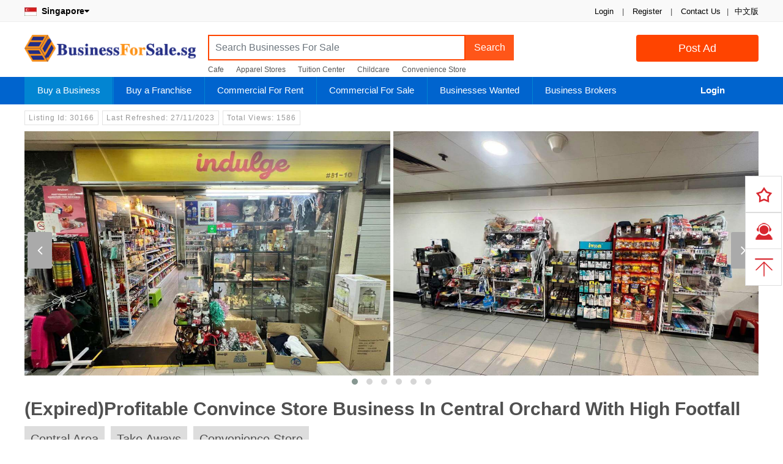

--- FILE ---
content_type: text/html; charset=utf-8
request_url: https://www.businessforsale.sg/businesses-for-sale/profitable-convince-store-business-in-central-orchard-with-high-footfall-30166
body_size: 6718
content:
<!DOCTYPE html>
<html lang="en">
<head>
    <meta name="robots" content="index, follow" />
    <meta charset="utf-8" />
    <meta http-equiv="content-language" content="en-gb">
    <meta name="author" content="BusinessForSale.sg">
    <meta name="viewport" content="width=device-width, initial-scale=1.0" />
    <meta http-equiv="X-UA-Compatible" content="IE=edge" />
    <meta http-equiv="Content-Style-Type" content="text/css" />
    <meta name="apple-mobile-web-app-title" content="BusinessForSale.sg" />
    <meta name="application-name" content="BusinessForSale.sg" />
    <meta name="revisit-after" content="2 Days">
    <meta name="distribution" content="global">
    <meta name="format-detection" content="telephone=no">
    <meta name="format-detection" content="email=no">
    <meta name="description" content="260sqft convenience store + additional outdoor display space with good rent at SGD1000/month in orchard towers basement for takeover. ⭐ High traffic all week lo" />
    <meta name="keywords" content="Take Aways, Convenience Store,Central Area,Price S$68,000(Neg.)" />
    <!-- Twitter Card data -->
    <meta name="twitter:card" content="summary">
    <meta name="twitter:site" content="BusinessForSale.sg">
    <meta name="twitter:title" content="(Expired)Profitable Convince Store Business In Central Orchard With High Footfall - BusinessForSale.sg">
    <meta name="twitter:description" content="260sqft convenience store + additional outdoor display space with good rent at SGD1000/month in orchard towers basement for takeover. ⭐ High traffic all week lo" />
    <meta name="twitter:creator" content="BusinessForSale.sg">
    <meta name="twitter:image" content="http://image.businessforsale.sg/upload/202311191846005039.jpg" />
    <meta property="og:title" content="(Expired)Profitable Convince Store Business In Central Orchard With High Footfall - BusinessForSale.sg" />
    <meta property="og:type" content="website" />
    <meta property="og:url" content="https://www.businessforsale.sg/businesses-for-sale/profitable-convince-store-business-in-central-orchard-with-high-footfall-30166" />
    <meta property="og:image" content="http://image.businessforsale.sg/upload/202311191846005039.jpg" />
    <meta property="og:description" content="260sqft convenience store + additional outdoor display space with good rent at SGD1000/month in orchard towers basement for takeover. ⭐ High traffic all week lo" />
    <meta property="og:site_name" content="BusinessForSale.sg" />
    <title>(Expired)Profitable Convince Store Business In Central Orchard With High Footfall - BusinessForSale.sg</title>
    <link rel="canonical" href="https://www.businessforsale.sg/businesses-for-sale/profitable-convince-store-business-in-central-orchard-with-high-footfall-30166" />
    <link rel="SHORTCUT ICON" href="/images/favicon.ico" type="/image/x-icon" />
    <link rel="ICON" href="/images/favicon.ico" type="/image/ico" />
    <link rel="apple-touch-icon" href="/images/logo.png" />
    <link href="/css/bootstrap.min.css?v=3.0431" rel="stylesheet" type="text/css" />
    <link href="/css/font-awesome.min.css?v=3.0431" rel="stylesheet" type="text/css" />
    <link href="/css/common.min.css?v=3.04331" rel="stylesheet" type="text/css" />
    
    <!-- Global site tag (gtag.js) - Google Analytics -->
    <script async src="https://www.googletagmanager.com/gtag/js?id=UA-148989339-1"></script>
    <script>window.dataLayer = window.dataLayer || [];
        function gtag() { dataLayer.push(arguments); }
        gtag('js', new Date());
        gtag('config', 'UA-148989339-1');</script>
	<link rel="manifest" href="/manifest.webmanifest" />
</head>
<body>
    <input type="hidden" name="DataEntry" value="1" id="DataEntry" />

    <div class="topnvigation">
        <div class="topNavigationBar">
            <ul class="float-right">
                <li>
                    <span class="authentication">

 <span data-authentication-logged="0">
                                <a href="/login">Login</a> <span>|</span>
                                <a href="/register">Register</a>
                            </span>
 <span>|</span>
                        <a href="/contact-us" target="_blank">Contact Us</a><span>|</span>
                    </span>

                </li>

                <li class="first gray">

                    <span>
                        <a href="https://www.maishengyi.com" target="_blank">中文版</a>
                    </span>

                </li>
            </ul>
            <p>

                <b class="country-name"><a href="/choose-country"><img src='/images/flag/sg.jpg' alt="Singapore">&nbsp; Singapore<i class="fa fa-caret-down"></i></a></b>

            </p>
        </div>

    </div>

    <div class="header-wrap">
        <div class="logo-container clearfix">

            <a class="sbbLogo" href="/" title="Buy Business, Sell Business, Franchise Marketing, Commercial Property">BusinessForSale.sg</a>
            <a href="/post" class="btn btn-orange submit-button float-right hompeage-sell-button" title="Post Ad">Post Ad</a>

            <div class="top-search-container">
                <div class="input-group top-search">
                    <div class="input-group top-search-wrapper">
                            <input type="text" id="keyword" class="form-control keyword-input" placeholder="Search Businesses For Sale" TabIndex="1" />
                        <div class="input-group-append">
                            <button class="btn btn-top-search" type="button" id="search-keyword" data-url="">Search</button>
                        </div>
                    </div>
                    <ul class="hot_search">
                        <li>
                            <a href="/businesses-for-sale?keyword=cafe">Cafe</a>
                        </li>
                        <li>
                            <a href="/apparel-stores-for-sale">Apparel Stores</a>
                        </li>
                        <li>
                            <a href="/tuition-and-enrichment-centers-for-sale">Tuition Center</a>
                        </li>
                        <li>
                            <a href="/childcares-and-kindergartens-for-sale">Childcare</a>
                        </li>
                        <li>
                            <a href="/convenience-stores-for-sale">Convenience Store</a>
                        </li>

                    </ul>
                </div>

            </div>
        </div>

    </div>
    <nav class="navbar navbar-expand navbar-default" id="navbar">
        <div class="menu-wrapper">
            <ul class="nav navbar-nav" style="width:1050px">
                <li class="nav-item menu-buy dropdown">
                    <a class="dropdown-toggle accordion-toggle collapsed " href="/sell-a-business" data-toggle="dropdown" aria-haspopup="true" aria-expanded="true" title="Buy a Business">Buy a Business</a>
                    <ul class="dropdown-menu">
                        <li>
                            <a href="/businesses-for-sale" title="Businesses For Sale Listing">
                                Businesses For Sale Listing
                            </a>
                        </li>
                        <li>
                            <a href="/food-and-beverage-businesses-for-sale" title="Food and Beverage Businesses For Sale">
                                Food and Beverage Businesses For Sale
                            </a>
                        </li>
                        <li>
                            <a href="/fashion-businesses-for-sale" title="Fashion Businesses For Sale">
                                Fashion Businesses For Sale
                            </a>
                        </li>
                        <li>
                            <a href="/retail-businesses-for-sale" title="Retail Businesses For Sale">
                                Retail Businesses For Sale
                            </a>
                        </li>
                        <li>
                            <a href="/buy-business-guide" title="How to Buy Business">
                                How to Buy Business
                            </a>
                        </li>

                        <li>
                            <a href="/subscribe-newsletter" title="Subscribe Newsletter">
                                Subscribe Newsletter
                            </a>
                        </li>
                        <li>
                            <a href="/premium-buyer" title="Join Premium Buyer">
                                Join Premium Buyer
                            </a>
                        </li>
                        <li>
                            <a href="/sell-a-business" title="Sell a Business">
                                Sell a Business
                            </a>
                        </li>
                    </ul>
                </li>
                <li class="nav-item menu-franchise dropdown">
                    <a class="dropdown-toggle accordion-toggle collapsed " href="/franchise-opportunities" data-toggle="dropdown" aria-haspopup="true" aria-expanded="true" title="Buy a Franchise">Buy a Franchise</a>
                    <ul class="dropdown-menu">
                        <li>
                            <a href="/franchise-opportunities" title="Franchise Opportunities">
                                Franchise Opportunities
                            </a>
                        </li>
                        <li>
                            <a href="/post-franchise" title="Advertise a Franchise">
                                Advertise a Franchise
                            </a>
                        </li>

                    </ul>
                </li>
                <li class="nav-item menu-commercial-rent dropdown">
                    <a class="dropdown-toggle accordion-toggle collapsed " href="/commercial/rent" data-toggle="dropdown" aria-haspopup="true" aria-expanded="true" title="Commercial For Rent">Commercial For Rent</a>
                    <ul class="dropdown-menu">
                        <li>
                            <a href="/commercial/rent" title="Commercial For Rent">
                                Commercial For Rent
                            </a>
                        </li>
                        <li>
                            <a href="/rent-a-commercial" title="Post a Commercial For rent">
                                Post a Commercial For rent
                            </a>
                        </li>

                    </ul>
                </li>
                <li class="nav-item menu-commercial-sale dropdown">
                    <a class="dropdown-toggle accordion-toggle collapsed " href="/commercial/sale" data-toggle="dropdown" aria-haspopup="true" aria-expanded="true" title="Commercial For Sale">Commercial For Sale</a>
                    <ul class="dropdown-menu">
                        <li>
                            <a href="/commercial/sale" title="Commercial For Sale">
                                Commercial For Sale
                            </a>
                        </li>
                        <li>
                            <a href="/sell-a-commercial" title="Post a Commercial For Sale">
                                Post a Commercial Property For Sale
                            </a>
                        </li>

                    </ul>
                </li>

                <li class="nav-item menu-wanted dropdown">
                    <a class="dropdown-toggle accordion-toggle collapsed " href="/businesses-wanted" data-toggle="dropdown" aria-haspopup="true" aria-expanded="true" title="Businesses Wante">Businesses Wanted</a>
                    <ul class="dropdown-menu">
                        <li>
                            <a href="/businesses-wanted" title="Businesses Wanted">
                                Businesses Wanted Listing
                            </a>
                        </li>
                        <li>
                            <a href="/post-business-wanted" title="Post a Business Wanted">
                                Post a Business Wanted
                            </a>
                        </li>
                        <li>
                            <a href="/business-brokers" title="Business Brokers">Find a Business Broker</a>
                        </li>
                    </ul>
                </li>
                <li class="nav-item menu-broker dropdown">
                    <a class="dropdown-toggle accordion-toggle collapsed " href="/business-brokers" data-toggle="dropdown" aria-haspopup="true" aria-expanded="true" title="Business Brokers">Business Brokers</a>
                    <ul class="dropdown-menu">
                        <li>
                            <a href="/business-brokers" title="Business Brokers">Business Brokers</a>
                        </li>
                        <li>
                            <a href="/business-broker-account" title="Join Broker Network">
                                Join Broker Network
                            </a>
                        </li>

                    </ul>
                </li>
            </ul>
            <ul class="nav navbar-nav navbar-account" style="width: 150px">
                    <li class="menu-account">
                        <a href="/login" title="Login" class="menu-item-account">Login</a>
                    </li>
            </ul>


        </div>
    </nav>
    
        <div class="content-wrapper business-detail">
            <div class="business-tag">
                <span class="tag">Listing Id: 30166</span>
                <span class="tag">Last Refreshed: 27/11/2023</span>
                <span class="tag">
                    Total Views: 1586
                </span>
                <div class="social-share-wrapper">
                    <script type='text/javascript' src='//platform-api.sharethis.com/js/sharethis.js#property=5afbf90b0a23d40011096a6a&product=inline-share-buttons' async='async'></script>

                    <div class="sharethis-inline-share-buttons"></div>

                </div>
            </div>
                <div class="business-photo">
            <div class="owl-carousel owl-theme owl-carousel-images" id="myCarousel">
                    <div class="item">
                        <img data-src='https://image.businessforsale.sg/upload/202311191846005039.jpg' alt="(Expired)Profitable Convince Store Business In Central Orchard With High Footfall" class="owl-lazy">
                    </div>
                    <div class="item">
                        <img data-src='https://image.businessforsale.sg/upload/202311191846041867.jpg' alt="(Expired)Profitable Convince Store Business In Central Orchard With High Footfall" class="owl-lazy">
                    </div>
                    <div class="item">
                        <img data-src='https://image.businessforsale.sg/upload/202311191846069841.jpg' alt="(Expired)Profitable Convince Store Business In Central Orchard With High Footfall" class="owl-lazy">
                    </div>
                    <div class="item">
                        <img data-src='https://image.businessforsale.sg/upload/202311191846093029.jpg' alt="(Expired)Profitable Convince Store Business In Central Orchard With High Footfall" class="owl-lazy">
                    </div>
                    <div class="item">
                        <img data-src='https://image.businessforsale.sg/upload/202311191846112764.jpg' alt="(Expired)Profitable Convince Store Business In Central Orchard With High Footfall" class="owl-lazy">
                    </div>
                    <div class="item">
                        <img data-src='https://image.businessforsale.sg/upload/202311191846130901.jpg' alt="(Expired)Profitable Convince Store Business In Central Orchard With High Footfall" class="owl-lazy">
                    </div>
                    <div class="item">
                        <img data-src='https://image.businessforsale.sg/upload/202311191846150747.jpg' alt="(Expired)Profitable Convince Store Business In Central Orchard With High Footfall" class="owl-lazy">
                    </div>
                    <div class="item">
                        <img data-src='https://image.businessforsale.sg/upload/202311191846164707.jpg' alt="(Expired)Profitable Convince Store Business In Central Orchard With High Footfall" class="owl-lazy">
                    </div>
                    <div class="item">
                        <img data-src='https://image.businessforsale.sg/upload/202311191846177454.jpg' alt="(Expired)Profitable Convince Store Business In Central Orchard With High Footfall" class="owl-lazy">
                    </div>
                    <div class="item">
                        <img data-src='https://image.businessforsale.sg/upload/202311191846191419.jpg' alt="(Expired)Profitable Convince Store Business In Central Orchard With High Footfall" class="owl-lazy">
                    </div>
                    <div class="item">
                        <img data-src='https://image.businessforsale.sg/upload/202311191846221341.jpg' alt="(Expired)Profitable Convince Store Business In Central Orchard With High Footfall" class="owl-lazy">
                    </div>
            </div>
    </div>

            <div class="business-title">
                <h1>
                    (Expired)Profitable Convince Store Business In Central Orchard With High Footfall
                </h1>
                <div class="industry-tag">
                    <span>Central Area</span><span>Take Aways</span><span>Convenience Store</span>
                </div>

                <span class="selling-price">Asking Price: S$68,000(Neg.)</span>
                <div class="business-type">
                    <div class='selected'>
                        Business For Takeover
                    </div>
                    <div >
                        Look For Investor
                    </div>
                    <div >
                        Look For Partner
                    </div>
                </div>
            </div>

            <div class="business-detail-info">
                <div class="business-detail-right">
                    <div class="contact-owner-wrapper">
                        <div class="seller-info-wrapper clearfix">
    <div class="seller-photo-wrapper">
        <img src="/images/default-user.png" alt="Dani" class="seller-logo" />
    </div>
    <div class="seller-name-wrapper">
        <span class="seller-name">Dani</span>
    </div>
</div>
                    </div>
                    
                    <div class="related-business">
                <p class="title">Recommended Businesses</p>
                <ul class="related-business-list">
 <li>                          <div class="related-business-photo">                              <a href="/businesses-for-sale/highly-profitable-cafe-franchise-gold-coast-shopping-centre-for-sale-33525" target="_blank">                                <img src="https://image.sellbuybusiness.com/upload/thumbnail/202411211634550141.jpg" alt="">                             </a>                          </div>                          <div class="related-business-detail">                              <p class="related-business-title"><a href="/businesses-for-sale/highly-profitable-cafe-franchise-gold-coast-shopping-centre-for-sale-33525" target="_blank">Highly Profitable Cafe Franchise Gold Coast Shopping Centre For Sale</a></p>                              <p class="related-business-info">Gold Coast, Queensland</p>                              <p class="related-business-info">$275,000</p>                          </div>                      </li>   <li>                          <div class="related-business-photo">                              <a href="/businesses-for-sale/bakery-cafe-highly-profitable-7-figure-turnover-regional-victoria-cann-river-33801" target="_blank">                                <img src="https://image.sellbuybusiness.com/upload/thumbnail/202411211749378049.jpg" alt="">                             </a>                          </div>                          <div class="related-business-detail">                              <p class="related-business-title"><a href="/businesses-for-sale/bakery-cafe-highly-profitable-7-figure-turnover-regional-victoria-cann-river-33801" target="_blank">Bakery Cafe - Highly Profitable 7 Figure Turnover - Regional Victoria Cann River</a></p>                              <p class="related-business-info">Victoria</p>                              <p class="related-business-info">$299,000</p>                          </div>                      </li>   <li>                          <div class="related-business-photo">                              <a href="/businesses-for-sale/cut-fruits-and-fruit-juice-shop-14826" target="_blank">                                <img src="https://image.sellbuybusiness.com/upload/thumbnail/2018120720121914826.jpg" alt="">                             </a>                          </div>                          <div class="related-business-detail">                              <p class="related-business-title"><a href="/businesses-for-sale/cut-fruits-and-fruit-juice-shop-14826" target="_blank">Cut Fruits And Fruit Juice Shop</a></p>                              <p class="related-business-info">Central Area</p>                              <p class="related-business-info">S$48,000</p>                          </div>                      </li>   <li>                          <div class="related-business-photo">                              <a href="/businesses-for-sale/iconic-carlton-location-sri-lankan-restaurant-33680" target="_blank">                                <img src="https://image.sellbuybusiness.com/upload/thumbnail/202411211743517824.jpg" alt="">                             </a>                          </div>                          <div class="related-business-detail">                              <p class="related-business-title"><a href="/businesses-for-sale/iconic-carlton-location-sri-lankan-restaurant-33680" target="_blank">ICONIC CARLTON LOCATION  SRI LANKAN RESTAURANT</a></p>                              <p class="related-business-info">Melbourne City, Melbourne</p>                              <p class="related-business-info">$70,000</p>                          </div>                      </li>   <li>                          <div class="related-business-photo">                              <a href="/businesses-for-sale/unique-caf-offering-homestyle-environment-in-a-rapidly-growing-northern-suburb-of-adelaide-33634" target="_blank">                                <img src="https://image.sellbuybusiness.com/upload/thumbnail/202411211741303762.jpg" alt="">                             </a>                          </div>                          <div class="related-business-detail">                              <p class="related-business-title"><a href="/businesses-for-sale/unique-caf-offering-homestyle-environment-in-a-rapidly-growing-northern-suburb-of-adelaide-33634" target="_blank">Unique café offering homestyle environment in a rapidly growing  northern suburb of Adelaide</a></p>                              <p class="related-business-info">Adelaide, South Australia</p>                              <p class="related-business-info">$99,000</p>                          </div>                      </li>  

                </ul>
            </div>
                </div>
                <div class="business-detail-left">

                    <div class="business-origin-nav" id="originNav">
                        <ul class="nav-menu">
                            <li class="desc-tab cur" data-url=".general-overview">Overview</li>
                            <li class="desc-tab cur" data-url=".general-reason">Reason For Sale</li>
                            <li class="desc-tab cur" data-url=".general-description">Description</li>
                                <li class="desc-tab cur" data-url=".general-property">Property Information</li>
                        </ul>
                    </div>
                    <div class="business-float-nav hidden" id="floatNav">
                        <div class="phone-sec">
                            <div class="contact-seller">
                                <div class="contact-seller-content" data-url="contact-us-container">
                                    Email Owner
                                </div>

                            </div>
                        </div>
                        <ul class="float-nav-list ">
                            <li class="desc-tab" data-url=".general-overview">Overview</li>
                            <li class="desc-tab" data-url=".general-reason">Reason For Sale</li>
                            <li class="desc-tab" data-url=".general-description">Description</li>
                                <li class="desc-tab" data-url=".general-property">Property Information</li>
                        </ul>
                    </div>
                    <div class="general-item general-overview">
                        <h3><em></em>Overview</h3>
                        <div class="general-item-wrap">
                            <ul class="business-finance-content">
                                <li>
                                    <span class="information-name">Premise Type</span>
                                    <i class="information-icon fa fa-info-circle" data-toggle="tooltip" data-placement="bottom" title="Refer to commecial street, office building, stall, shoppoing mall, factory or work at home"></i>
                                    <span class="information-value">Shopping Mall</span>
                                </li>
                                <li>
                                    <span class="information-name">
                                        Premise Size
                                    </span>
                                    <i class="information-icon fa fa-info-circle" data-toggle="tooltip" data-placement="bottom" title="Premise Size"></i>
                                    <span class="information-value">260 sqft / 24 sqm</span>
                                </li>
                                <li>
                                    <span class="information-name">
                                        Monthly Rental
                                    </span>
                                    <i class="information-icon fa fa-info-circle" data-toggle="tooltip" data-placement="bottom" title="Monthly Rental Fee"></i>
                                    <span class="information-value">S$1,000</span>
                                </li>
                                <li>
                                    <span class="information-name">Rental Desposit</span>
                                    <i class="information-icon fa fa-info-circle" data-toggle="tooltip" data-placement="bottom" title="Rental desposit paid to the landlord"></i>
                                    <span class="information-value">N/A</span>
                                </li>
                                <li>
                                    <span class="information-name"> Revenue</span>
                                    <i class="information-icon fa fa-info-circle" data-toggle="tooltip" data-placement="bottom" title="Revenue is the amount of money that a company actually receives during a specific period"></i>

                                    <span class="information-value">N/A</span>
                                </li>
                                <li>
                                    <span class="information-name">Liability</span>
                                    <i class="information-icon fa fa-info-circle" data-toggle="tooltip" data-placement="bottom" title="Company's legal financial debts or obligations that arise during the course of business operations."></i>
                                    <span class="information-value">N/A</span>
                                </li>
                                <li>
                                    <span class="information-name"> Gross Profit</span>
                                    <i class="information-icon fa fa-info-circle" data-toggle="tooltip" data-placement="bottom" title="The profit a company makes after deducting the costs associated with making and selling its products, or the costs associated with providing its services"></i>
                                    <span class="information-value">N/A</span>
                                </li>
                                <li>
                                    <span class="information-name">Net Profit</span>
                                    <i class="information-icon fa fa-info-circle" data-toggle="tooltip" data-placement="bottom" title="The actual profit after working expenses not included in the calculation of gross profit have been paid."></i>
                                    <span class="information-value">N/A</span>
                                </li>
                                <li>
                                    <span class="information-name">Stock</span>
                                    <i class="information-icon fa fa-info-circle" data-toggle="tooltip" data-placement="bottom" title="The goods and materials that a business holds for the ultimate goal of resale"></i>
                                    <span class="information-value">N/A</span>
                                </li>
                                <li>
                                    <span class="information-name">FFE</span>
                                    <i class="information-icon fa fa-info-circle" data-toggle="tooltip" data-placement="bottom" title="Movable furniture, fixtures or other equipment that have no permanent connection to the structure of a building or utilities"></i>
                                    <span class="information-value">N/A</span>
                                </li>
                                <li>
                                    <span class="information-name">Payable</span>
                                    <i class="information-icon fa fa-info-circle" data-toggle="tooltip" data-placement="bottom" title="Money owed by a business to its suppliers shown as a liability on a company's balance sheet."></i>
                                    <span class="information-value">N/A</span>
                                </li>
                                <li>
                                    <span class="information-name">Receivable</span>
                                    <i class="information-icon fa fa-info-circle" data-toggle="tooltip" data-placement="bottom" title="The balance of money due to a firm for goods or services delivered or used but not yet paid for by customers."></i>
                                    <span class="information-value">N/A</span>
                                </li>
                                <li>
                                    <span class="information-name">Owner Role</span>
                                    <i class="information-icon fa fa-info-circle" data-toggle="tooltip" data-placement="bottom" title="Full time, part time or investor"></i>
                                    <span class="information-value">Full Time</span>
                                </li>
                                <li>
                                    <span class="information-name">Staff</span>
                                    <i class="information-icon fa fa-info-circle" data-toggle="tooltip" data-placement="bottom" title="Number of staff"></i>
                                    <span class="information-value">N/A</span>
                                </li>
                                <li>

                                    <span class="information-name">Established</span>
                                    <i class="information-icon fa fa-info-circle" data-toggle="tooltip" data-placement="bottom" title="Year of incorporation"></i>
                                    <span class="information-value">N/A</span>
                                </li>
                                <li>
                                    <span class="information-name">Source</span>
                                    <i class="information-icon fa fa-info-circle" data-toggle="tooltip" data-placement="bottom" title="Ad posted by broker or owner"></i>
                                    <span class="information-value">Direct Seller</span>
                                </li>
                            </ul>
                        </div>
                    </div>
                    <div class="general-item general-reason">
                        <h3><em></em>Reason For Sale</h3>
                        <div class="general-item-wrap">
                            Will be moving overseas
                        </div>
                    </div>
                    <div class="general-item general-description">
                        <h3><em></em>Description</h3>
                        <div class="general-item-wrap">
                            260sqft convenience store + additional outdoor display space with good rent at SGD1000/month in orchard towers basement for takeover.<br/><br/>⭐ High traffic all week long including lunch hour crowd<br/>👍 Includes furniture/fixture/pos system/chiller/freezer/existing stock<br/>👍 Includes handover of direct suppliers with good pricing<br/>👍 Includes storage area at the back for goods<br/>👍 Handover support training provided for systems such as PoS and inventory management for smooth take over process<br/>
                        </div>
                    </div>
                        <div class="general-item general-property">
                            <h3><em></em>Property Information</h3>
                            <div class="general-item-wrap">
                                <div class="row_wrapper"><div class="row-content">Rent</div><div class="row-title ">Premise Status</div></div>
                            </div>
                        </div>
                    <div class="rightfloating">
    <ul>

        <li>
                <a class="right-favourite" data-value="0"></a>        </li>
        <li>
            <a href="/contact-us" class="right-contact" id="top"> </a>
        </li>
        <li>
            <a class="right-top" id="top"> </a>
        </li>
    </ul>
</div>

                </div>
            </div>
            
        </div>
        <div class="image-full-wrapper">
            <div class="image-full-item">
                <img id="img" src="" alt="" />
            </div>   <div class="image-counter">
                <span class="current-counter"></span> /
                <span class="total-image"></span>
            </div>
            <div class="image-nav">
                <button type="button" class="prev-image"><i class="fa fa-chevron-circle-left"></i></button>
                <button type="button" class="next-image"><i class="fa fa-chevron-circle-right"></i></button>
            </div>

            <button class="close-full-photo" type="button"><i class="fa fa-times-circle"></i></button>
        </div>

    <div id="footer" class="panel-footer">
        <div class="content-wrapper">
            <div class="row ">
                <div class="col">
                    <h3>
                        Buy a Business
                    </h3>
                    <ul>
                        <li>
                            <a href="/businesses-for-sale" title="Businesses For Sale Listing">
                                Businesses For Sale Listing
                            </a>
                        </li>
                        <li>
                            <a href="/food-and-beverage-businesses-for-sale" title="Food and Beverage Businesses For Sale">
                                F&B Businesses For Sale
                            </a>
                        </li>
                        <li>
                            <a href="/fashion-businesses-for-sale" title="Fashion Businesses For Sale">
                                Fashion Businesses For Sale
                            </a>
                        </li>
                        <li>
                            <a href="/retail-businesses-for-sale" title="Retail Businesses For Sale">
                                Retail Businesses For Sale
                            </a>
                        </li>
                        <li>
                            <a href="/buy-business-guide" title="How to Buy Business">
                                How to Buy Business
                            </a>
                        </li>
                        <li>
                            <a href="/subscribe-newsletter" title="Subscribe Newsletter">
                                Subscribe Newsletter
                            </a>
                        </li>
                        <li>
                            <a href="/premium-buyer" title="Join Premium Buyer">
                                Join Premium Buyer
                            </a>
                        </li>
                    </ul>
                </div>
                <div class="col">
                    <h3>
                        Buy a Franchise
                    </h3>
                    <ul>
                        <li>
                            <a href="/franchise-opportunities" title="Franchise Opportunities">
                                Franchise Opportunities
                            </a>
                        </li>
                        <li>
                            <a href="/post-franchise" title="Advertise a Franchise">
                                Advertise a Franchise
                            </a>
                        </li>
                    </ul>
                </div>
                <div class="col">
                    <h3>
                        Commercial Property
                    </h3>
                    <ul>
                        <li>
                            <a href="/commercial/rent" title=" Commercial For Rent Listing">
                                Commercial For Rent Listing
                            </a>
                        </li>
                        <li>
                            <a href="/commercial/sale" title="Commercial For Sale Listing">
                                Commercial For Sale Listing
                            </a>
                        </li>
                        <li>
                            <a href="/rent-a-commercial" title="Rent a Commercial Property">
                                Rent a Commercial Property
                            </a>
                        </li>
                        <li>
                            <a href="/sell-a-commercial" title="Sell a Commercial Property">
                                Sell a Commercial Property
                            </a>
                        </li>
                    </ul>
                </div>
                <div class="col">
                    <h3>
                        Sell a Business
                    </h3>
                    <ul>
                        <li>
                            <a href="/franchise-opportunities" title="Franchise Opportunities">
                                Sell a Business
                            </a>
                        </li>
                        <li>
                            <a href="/business-brokers" title="Business Brokers">Find a Business Broker</a>
                        </li>

                        <li>
                            <a href="/sell-business-guide" title="How to Sell Business">
                                How to Sell Business
                            </a>
                        </li>
                    </ul>
                </div>
                <div class="col">
                    <h3>
                        Businesses Wanted
                    </h3>
                    <ul>
                        <li>
                            <a href="/businesses-wanted" title="Businesses Wanted">
                                Businesses Wanted Listing
                            </a>
                        </li>
                        <li>
                            <a href="/post-business-wanted" title="Add a Business Wanted">
                                Add a Business Wanted
                            </a>
                        </li>
                        <li>
                            <a href="/business-brokers" title="Business Brokers">Find a Business Broker</a>
                        </li>
                    </ul>
                </div>
                <div class="col">
                    <h3>
                        Business Brokers
                    </h3>

                    <ul>
                        <li>
                            <a href="/business-brokers" title="Business Brokers">Business Brokers</a>
                        </li>
                        <li>
                            <a href="/business-broker-account" title="Join Broker Network">
                                Join Broker Network
                            </a>
                        </li>
                    </ul>
                </div>
                <div class="col">
                    <h3>
                        Resource
                    </h3>
                    <ul>
                        <li>
                            <a href="/blog" title="Blog">
                                Blog
                            </a>
                        </li>

                        <li>
                            <a href="/buy-business-guide" title="How to Buy Business">
                                How to Buy Business
                            </a>
                        </li>
                        <li>
                            <a href="/sell-business-guide" title="How to Sell Business">
                                How to Sell Business
                            </a>
                        </li>
                        <li>
                            <a href="/business-book" title="Business Book">
                                Business Book
                            </a>
                        </li>
                        <li>
                            <a href="/business-plan" title="Business Plan">
                                Business Plan
                            </a>
                        </li>
                        <li>
                            <a href="/help" title="Help">
                                Help
                            </a>
                        </li>
                    </ul>
                </div>
            </div>
            <div class="row">
                <div class="footer2">
                    <ul>
                        <li>

                            <a href="https://www.facebook.com/SellBuyBusiness" target="_blank" title="Facebook" rel="nofollow" class="fa fa-facebook-square social">
                            </a>

                            <a href="https://twitter.com/SellBuyBusines" target="_blank" title="Twitter" rel="nofollow" class="fa fa-twitter-square social">
                            </a>

                            <a href="http://www.linkedin.com/company/SellBuyBusiness" target="_blank" title="LinkedIn" rel="nofollow" class="fa fa-linkedin-square social">
                            </a>
                        </li>
                        <li>Copyright 2026 Business Marketplace</li>

                        <li>
                            <a title="About Us" href="/about-us" rel="nofollow">About Us</a>
                        </li>
                        <li>
                            <a title="Mission and Vision" href="/mission-and-vision" rel="nofollow">Mission and Vision</a>
                        </li>

                        <li>
                            <a title="Private Policy" href="/private-policy" rel="nofollow">Private Policy</a>
                        </li>
                        <li>
                            <a title="Terms of Use" href="/terms-of-use" rel="nofollow">Terms of Use</a>
                        </li>
                        <li><a title="Code of Ethics" href="/code-of-ethics" rel="nofollow">Code of Ethics</a></li>
                        <li><a title="Our Service" href="/our-service" rel="nofollow">Our Service</a></li>
                        <li>
                            <a href="/sitemap" title="Sitemap">Sitemap</a>
                        </li>

                    </ul>
                </div>
            </div>
        </div>

    </div>
    <div id="loadingmodal" class="overlay-loading">
        <div class="loading loading-full"></div>
        <p class="loading-heading">
            <span>Just a moment...</span>&nbsp;we are processing the request
        </p>
        <p class="loading-footer">
        </p>
    </div>
    <script src="/js/jquery.min.js?v=3.0431" type="text/javascript"></script>
    <script src="/js/bootstrap.min.js?v=3.0431" type="text/javascript"></script>
    <script src="/js/common.min.js?v=3.0432" type="text/javascript"></script>
    
                <link href="/css/owl.carousel.min.css?v=3.0431" rel="stylesheet" type="text/css" />
    <link href="/css/owl.theme.default.min.css?v=3.0431" rel="stylesheet" type="text/css" />
    <script src="/js/owl.carousel.min.js" type="text/javascript"></script>
        <script src="/js/owlsliders.min.js?v=3.0431" type="text/javascript"></script>
<script src="/js/right-nav.min.js?v=3.0431" type="text/javascript"></script>
<script src="/js/popper.min.js" type="text/javascript"></script>
<script src="/js/bootstrap.min.js" type="text/javascript"></script>
<script src="/js/countrylist.min.js?v=3.0431" type="text/javascript"></script>
<script src="/js/country-dropdown.min.js?v=3.0431" type="text/javascript"></script>
<script src="/js/profile.min.js?v=3.0431" type="text/javascript"></script>

    <script src="/js/listing-detail.min.js?v=3.0431" type="text/javascript"></script>

        

	<script nws-csp-add-nonce='true'>'serviceWorker'in navigator&&navigator.serviceWorker.register('/serviceworker', { scope: '/' })</script></body>

</html>


--- FILE ---
content_type: text/javascript
request_url: https://www.businessforsale.sg/js/countrylist.min.js?v=3.0431
body_size: 2976
content:
var countrylist=[{id:1,name:"Afghanistan",code:"+93",bg:"af"},{id:2,name:"Albania",code:"+355",bg:"al"},{id:3,name:"Algeria",code:"+213",bg:"dz"},{id:5,name:"Andorra",code:"+376",bg:"ad"},{id:6,name:"Angola",code:"+244",bg:"ao"},{id:7,name:"Anguilla",code:"+1",bg:"ai"},{id:9,name:"Antigua and Barbuda",code:"+1",bg:"ag"},{id:10,name:"Argentina",code:"+54",bg:"ar"},{id:11,name:"Armenia",code:"+374",bg:"am"},{id:12,name:"Aruba",code:"+297",bg:"aw"},{id:13,name:"Australia",code:"+61",bg:"au"},{id:14,name:"Austria",code:"+43",bg:"at"},{id:15,name:"Azerbaijan",code:"+994",bg:"az"},{id:16,name:"Bahamas",code:"+1",bg:"bs"},{id:17,name:"Bahrain",code:"+973",bg:"bh"},{id:18,name:"Bangladesh",code:"+880",bg:"bd"},{id:19,name:"Barbados",code:"+1",bg:"bb"},{id:20,name:"Belarus",code:"+375",bg:"by"},{id:21,name:"Belgium",code:"+32",bg:"be"},{id:22,name:"Belize",code:"+501",bg:"bz"},{id:23,name:"Benin",code:"+229",bg:"bj"},{id:25,name:"Bhutan",code:"+975",bg:"bt"},{id:26,name:"Bolivia",code:"+591",bg:"bo"},{id:27,name:"Bosnia and Herzegovina",code:"+387",bg:"ba"},{id:28,name:"Botswana",code:"+267",bg:"bw"},{id:30,name:"Brazil",code:"+55",bg:"br"},{id:32,name:"Brunei Darussalam",code:"+673",bg:"bn"},{id:33,name:"Bulgaria",code:"+359",bg:"bg"},{id:34,name:"Burkina Faso",code:"+226",bg:"bf"},{id:35,name:"Burundi",code:"+257",bg:"bi"},{id:36,name:"Cambodia",code:"+855",bg:"kh"},{id:37,name:"Cameroon",code:"+237",bg:"cm"},{id:38,name:"Canada",code:"+1",bg:"ca"},{id:39,name:"Cape Verde",code:"+238",bg:"cv"},{id:40,name:"Cayman Islands",code:"+1",bg:"ky"},{id:41,name:"Central African Republic",code:"+236",bg:"cf"},{id:42,name:"Chad",code:"+235",bg:"td"},{id:43,name:"Chile",code:"+56",bg:"cl"},{id:44,name:"China",code:"+86",bg:"cn"},{id:45,name:"Christmas Island",code:"+61",bg:"cx"},{id:47,name:"Colombia",code:"+57",bg:"co"},{id:48,name:"Comoros",code:"+269",bg:"km"},{id:49,name:"Congo - Brazzaville",code:"+242",bg:"cg"},{id:51,name:"Cook Islands",code:"+682",bg:"ck"},{id:52,name:"Costa Rica",code:"+506",bg:"cr"},{id:53,name:"Cote D'Ivoire",code:"+225",bg:"ci"},{id:54,name:"Croatia",code:"+385",bg:"hr"},{id:55,name:"Cuba",code:"+53",bg:"cu"},{id:56,name:"Cyprus",code:"+357",bg:"cy"},{id:57,name:"Czech Republic",code:"+420",bg:"cz"},{id:58,name:"Denmark",code:"+45",bg:"dk"},{id:59,name:"Djibouti",code:"+253",bg:"dj"},{id:60,name:"Dominica",code:"+1",bg:"dm"},{id:61,name:"Dominican Republic",code:"+1",bg:"do"},{id:62,name:"East Timor",code:"+670",bg:"tl"},{id:63,name:"Ecuador",code:"+593",bg:"ec"},{id:64,name:"Egypt",code:"+20",bg:"eg"},{id:65,name:"El Salvador",code:"+503",bg:"sv"},{id:66,name:"Equatorial Guinea",code:"+240",bg:"gq"},{id:67,name:"Eritrea",code:"+291",bg:"er"},{id:68,name:"Estonia",code:"+372",bg:"ee"},{id:69,name:"Ethiopia",code:"+251",bg:"et"},{id:71,name:"Faroe Islands",code:"+298",bg:"fo"},{id:72,name:"Fiji",code:"+679",bg:"fj"},{id:73,name:"Finland",code:"+358",bg:"fi"},{id:74,name:"France",code:"+33",bg:"fr"},{id:79,name:"Gabon",code:"+241",bg:"ga"},{id:80,name:"Gambia",code:"+220",bg:"gm"},{id:81,name:"Georgia",code:"+995",bg:"ge"},{id:82,name:"Germany",code:"+49",bg:"de"},{id:83,name:"Ghana",code:"+233",bg:"gh"},{id:84,name:"Gibraltar",code:"+350",bg:"gi"},{id:85,name:"Greece",code:"+30",bg:"gr"},{id:86,name:"Greenland",code:"+299",bg:"gl"},{id:87,name:"Grenada",code:"+1",bg:"gd"},{id:88,name:"Guadeloupe",code:"+590",bg:"gp"},{id:89,name:"Guam",code:"+1",bg:"gu"},{id:90,name:"Guatemala",code:"+502",bg:"gt"},{id:91,name:"Guinea",code:"+224",bg:"gn"},{id:92,name:"Guinea-Bissau",code:"+245",bg:"gw"},{id:93,name:"Guyana",code:"+592",bg:"gy"},{id:94,name:"Haiti",code:"+509",bg:"ht"},{id:96,name:"Honduras",code:"+504",bg:"hn"},{id:97,name:"Hong Kong",code:"+852",bg:"hk"},{id:98,name:"Hungary",code:"+36",bg:"hu"},{id:99,name:"Iceland",code:"+354",bg:"is"},{id:100,name:"India",code:"+91",bg:"in"},{id:101,name:"Indonesia",code:"+62",bg:"id"},{id:102,name:"Iran",code:"+98",bg:"ir"},{id:103,name:"Iraq",code:"+964",bg:"iq"},{id:104,name:"Ireland",code:"+353",bg:"ie"},{id:105,name:"Isle of Man",code:"+44",bg:"im"},{id:106,name:"Israel",code:"+972",bg:"il"},{id:107,name:"Italy",code:"+39",bg:"it"},{id:108,name:"Jamaica",code:"+1",bg:"jm"},{id:109,name:"Japan",code:"+81",bg:"jp"},{id:110,name:"Jordan",code:"+962",bg:"jo"},{id:111,name:"Kazakhstan",code:"+7",bg:"kz"},{id:112,name:"Kenya",code:"+254",bg:"ke"},{id:113,name:"Kiribati",code:"+686",bg:"ki"},{id:114,name:"Kuwait",code:"+965",bg:"kw"},{id:115,name:"Kyrgyzstan",code:"+996",bg:"kg"},{id:116,name:"Laos",code:"+856",bg:"la"},{id:117,name:"Latvia",code:"+371",bg:"lv"},{id:118,name:"Lebanon",code:"+961",bg:"lb"},{id:119,name:"Lesotho",code:"+266",bg:"ls"},{id:120,name:"Liberia",code:"+231",bg:"lr"},{id:121,name:"Libya",code:"+218",bg:"ly"},{id:122,name:"Liechtenstein",code:"+423",bg:"li"},{id:123,name:"Lithuania",code:"+370",bg:"lt"},{id:124,name:"Luxembourg",code:"+352",bg:"lu"},{id:125,name:"Macau",code:"+853",bg:"mo"},{id:126,name:"Madagascar",code:"+261",bg:"mg"},{id:127,name:"Malawi",code:"+265",bg:"mw"},{id:128,name:"Malaysia",code:"+60",bg:"my"},{id:129,name:"Maldives",code:"+960",bg:"mv"},{id:130,name:"Mali",code:"+223",bg:"ml"},{id:131,name:"Malta",code:"+356",bg:"mt"},{id:132,name:"Marshall Islands",code:"+692",bg:"mh"},{id:133,name:"Martinique",code:"+596",bg:"mq"},{id:134,name:"Mauritania",code:"+222",bg:"mr"},{id:135,name:"Mauritius",code:"+230",bg:"mu"},{id:136,name:"Mayotte",code:"+269",bg:"yt"},{id:137,name:"Mexico",code:"+52",bg:"mx"},{id:138,name:"Micronesia",code:"+691",bg:"fm"},{id:139,name:"Moldova",code:"+373",bg:"md"},{id:140,name:"Monaco",code:"+377",bg:"mc"},{id:141,name:"Mongolia",code:"+976",bg:"mn"},{id:142,name:"Montenegro",code:"+382",bg:"me"},{id:143,name:"Montserrat",code:"+1",bg:"ms"},{id:144,name:"Morocco",code:"+212",bg:"ma"},{id:145,name:"Mozambique",code:"+258",bg:"mz"},{id:146,name:"Myanmar",code:"+95",bg:"mm"},{id:147,name:"Namibia",code:"+264",bg:"na"},{id:148,name:"Nauru",code:"+674",bg:"nr"},{id:149,name:"Nepal",code:"+977",bg:"np"},{id:150,name:"Netherlands",code:"+31",bg:"nl"},{id:151,name:"Netherlands Antilles",code:"+599",bg:"an"},{id:152,name:"New Caledonia",code:"+687",bg:"nc"},{id:153,name:"New Zealand",code:"+64",bg:"nz"},{id:154,name:"Nicaragua",code:"+505",bg:"ni"},{id:155,name:"Niger",code:"+227",bg:"ne"},{id:156,name:"Nigeria",code:"+234",bg:"ng"},{id:157,name:"Niue",code:"+683",bg:"nu"},{id:160,name:"Northern Mariana Islands",code:"+1",bg:"mp"},{id:161,name:"Norway",code:"+47",bg:"no"},{id:162,name:"Oman",code:"+968",bg:"om"},{id:163,name:"Pakistan",code:"+92",bg:"pk"},{id:164,name:"Palau",code:"+680",bg:"pw"},{id:165,name:"Palestine",code:"+970",bg:"ps"},{id:166,name:"Panama",code:"+507",bg:"pa"},{id:167,name:"Papua New Guinea",code:"+675",bg:"pg"},{id:168,name:"Paraguay",code:"+595",bg:"py"},{id:169,name:"Peru",code:"+51",bg:"pe"},{id:170,name:"Philippines",code:"+63",bg:"ph"},{id:172,name:"Poland",code:"+48",bg:"pl"},{id:173,name:"Portugal",code:"+351",bg:"pt"},{id:174,name:"Puerto Rico",code:"+1",bg:"pr"},{id:175,name:"Qatar",code:"+974",bg:"qa"},{id:176,name:"Reunion",code:"+262",bg:"re"},{id:177,name:"Romania",code:"+40",bg:"ro"},{id:178,name:"Russia",code:"+7",bg:"ru"},{id:179,name:"Rwanda",code:"+250",bg:"rw"},{id:180,name:"Saint Kitts and Nevis",code:"+1",bg:"kn"},{id:181,name:"Saint Lucia",code:"+1",bg:"lc"},{id:182,name:"Saint Vincent and the Grenadines",code:"+1",bg:"vc"},{id:183,name:"Samoa",code:"+685",bg:"ws"},{id:184,name:"San Marino",code:"+378",bg:"sm"},{id:185,name:"Sao Tome and Principe",code:"+239",bg:"st"},{id:186,name:"Saudi Arabia",code:"+966",bg:"sa"},{id:187,name:"Senegal",code:"+221",bg:"sn"},{id:188,name:"Serbia",code:"+381",bg:"rs"},{id:189,name:"Seychelles",code:"+248",bg:"sc"},{id:190,name:"Sierra Leone",code:"+232",bg:"sl"},{id:191,name:"Singapore",code:"+65",bg:"sg"},{id:192,name:"Slovakia",code:"+421",bg:"sk"},{id:193,name:"Slovenia",code:"+386",bg:"si"},{id:194,name:"Solomon Islands",code:"+677",bg:"sb"},{id:195,name:"Somalia",code:"+252",bg:"so"},{id:196,name:"South Africa",code:"+27",bg:"za"},{id:197,name:"South Korea",code:"+82",bg:"kr"},{id:198,name:"Spain",code:"+34",bg:"es"},{id:199,name:"Sri Lanka",code:"+94",bg:"lk"},{id:202,name:"Sudan",code:"+249",bg:"sd"},{id:203,name:"Suriname",code:"+597",bg:"sr"},{id:205,name:"Swaziland",code:"+268",bg:"sz"},{id:206,name:"Sweden",code:"+46",bg:"se"},{id:207,name:"Switzerland",code:"+41",bg:"ch"},{id:208,name:"Syrian Arab Republic",code:"+963",bg:"sy"},{id:209,name:"Taiwan",code:"+886",bg:"tw"},{id:210,name:"Tajikistan",code:"+992",bg:"tj"},{id:211,name:"Tanzania",code:"+255",bg:"tz"},{id:212,name:"Thailand",code:"+66",bg:"th"},{id:213,name:"Macedonia",code:"+389",bg:"mk"},{id:214,name:"Togo",code:"+228",bg:"tg"},{id:215,name:"Tokelau",code:"+690",bg:"tk"},{id:216,name:"Tonga",code:"+676",bg:"to"},{id:217,name:"Trinidad and Tobago",code:"+1",bg:"tt"},{id:218,name:"Tunisia",code:"+216",bg:"tn"},{id:219,name:"Turkey",code:"+90",bg:"tr"},{id:220,name:"Turkmenistan",code:"+993",bg:"tm"},{id:221,name:"Turks and Caicos Islands",code:"+1",bg:"tc"},{id:222,name:"Tuvalu",code:"+688",bg:"tv"},{id:223,name:"Uganda",code:"+256",bg:"ug"},{id:224,name:"Ukraine",code:"+380",bg:"ua"},{id:225,name:"United Arab Emirates",code:"+971",bg:"ae"},{id:226,name:"United Kingdom",code:"+44",bg:"uk"},{id:227,name:"United States",code:"+1",bg:"us"},{id:229,name:"Uruguay",code:"+598",bg:"uy"},{id:230,name:"Uzbekistan",code:"+998",bg:"uz"},{id:231,name:"Vanuatu",code:"+678",bg:"vu"},{id:232,name:"Vatican City ",code:"+39",bg:"va"},{id:233,name:"Venezuela",code:"+58",bg:"ve"},{id:234,name:"Vietnam",code:"+84",bg:"vn"},{id:235,name:"Virgin Islands (British)",code:"+1",bg:"vg"},{id:236,name:"Virgin Islands (U.S.)",code:"+1",bg:"vi"},{id:238,name:"Western Sahara",code:"+685",bg:"eh"},{id:239,name:"Yemen",code:"+967",bg:"ye"},{id:240,name:"Yugoslavia",code:"+381",bg:"yu"},{id:241,name:"Zambia",code:"+260",bg:"zm"},{id:242,name:"Zimbabwe",code:"+263",bg:"zw"},{id:255,name:"South Sudan",code:"+211",bg:"ss"}];

--- FILE ---
content_type: text/javascript
request_url: https://www.businessforsale.sg/js/profile.min.js?v=3.0431
body_size: 1385
content:
function showLocation(){if($(".location-list1 li").length==0){var t=$("#MainLocationId").val(),n='<li data-id= "" class="location-item">All '+$("#MainLocationName").val()+"<\/li>";$.each(locationlist,function(i,r){try{if(r.pid==t){var f=r.name.split(", "),u=f[0];n+=r.next==1?'<li data-id= "'+r.id+'" class="location-item">'+u+"<span>&gt;<\/span><\/li>":'<li data-id= "'+r.id+'" class="location-item">'+u+"<\/li>"}}catch(e){}});$(".location-list1").html(n)}$(".search-location-popup-wrapper").show();$(".default-location-wrapper").show();$(".search-location-wrapper").hide()}function searchLocation(){var n,t,i;if($(".search-location-list").html(),$(".search-location-wrapper").hide(),n="",t=$(".search-textbox-location").val(),t==""){$(".select-location").val("");$(".default-location-wrapper").show();return}$(".default-location-wrapper").hide();i=0;$.each(locationlist,function(r,u){var e=u.name.split(", "),f=e[0],o;if(u.id!="0"&&f.toLowerCase().indexOf(t.toLowerCase())>=0&&!f.startsWith("Other ")&&(e.length>1?(o=u.name.substring(u.name.indexOf(", ")+1),n+='<li data-id= "'+u.id+'" class="location-item"><span>'+f+"<\/span><p>"+o+"<\/p><\/li>"):n+='<li data-id= "'+u.id+'" class="location-item"><span>'+u.name+"<\/span><\/li>",i++,i>20))return!1});n.length==0&&(n="<li>No record<\/li>");$(".search-location-list").html(n);$(".search-location-list span").highlight(t);$(".default-location-wrapper").hide();$(".search-location-wrapper").show()}function setBack(){$("#Back").val(getQueryString("Back"));var n=getQueryString("back");n!=null&&n!=""&&$("#register").attr("href","/register?back="+n)}jQuery.fn.highlight=function(n){function t(n,i){var s=0,f,u;if(n.nodeType==3){var h=n.data.split(", "),o=h[0],r=o.toUpperCase().indexOf(i);if(r-=o.substr(0,r).toUpperCase().length-o.substr(0,r).length,r>=0){f=document.createElement("b");f.className="highlight";var e=n.splitText(r),l=e.splitText(i.length),c=e.cloneNode(!0);f.appendChild(c);e.parentNode.replaceChild(f,e);s=1}}else if(n.nodeType==1&&n.childNodes&&!/(script|style)/i.test(n.tagName))for(u=0;u<n.childNodes.length;++u)u+=t(n.childNodes[u],i);return s}return this.length&&n&&n.length?this.each(function(){t(this,n.toUpperCase())}):this};jQuery.fn.removeHighlight=function(){return this.find("span.highlight").each(function(){this.parentNode.firstChild.nodeName;with(this.parentNode)replaceChild(this.firstChild,this),normalize()}).end()};$(".select-dropdown").on("click",function(n){var t="."+$(this).attr("data-css");$(".dropdown-wrapper ").not(t).hide();n.stopPropagation();$(this).next("div ").toggle()});$(".location-list").on("click",".location-item",function(){var t,n;if($(this).find("span").length==0)t=$(this).text().replace("All ",""),$(".select-location").val(t),$("#LocationId").val($(this).attr("data-id")),$(".dropdown-wrapper").hide(),$(".select-location").focus();else{var i=$(this).attr("data-id"),u=parseInt($(this).parent().attr("data-layer")),r=".location-list"+(parseInt($(this).parent().attr("data-layer"))+1);$(".location-list").hide();n='<li class="back-location" data-css=".location-list'+u+'"><span>&lt;<\/span>Back<\/li>';n+='<li data-id="'+i+'"  class="location-item">All '+$(this).text().replace(">","")+"<\/li>";$.each(locationlist,function(t,r){if(r.pid==i){var f=r.name.split(", "),u=f[0];n+=r.next==1?'<li data-id= "'+r.id+'" class="location-item">'+u+"<span>&gt;<\/span><\/li>":'<li data-id= "'+r.id+'" class="location-item">'+u+"<\/li>"}});$(r).html(n);$(r).show()}});$(".location-list").on("click",".back-location",function(){$(".location-list").hide();var n=$(this).attr("data-css");$(n).show()});$(".search-location").on("input",function(){searchLocation()});$(".location-wrapper .fa-times").on("click",function(){$(".search-location").val("");searchLocation()});$(".search-location-wrapper").on("click",".location-item",function(){$(".select-location").val($(this).find("span").text());$(".search-textbox-location").val($(this).find("span").text());$("#LocationId").val($(this).attr("data-id"));$(".dropdown-wrapper").hide();$(".select-location").focus()});$(".search-textbox-location").on("input",function(){searchLocation()});$(".search-textbox-location").on("search",function(){searchLocation()});$(document).on("click",function(){$(".dropdown-wrapper ").hide()});$(document).ready(function(){$(".location-wrapper").length>0&&showLocation()});$("#broker-login").click(function(){ProcessRequest("#loginForm")});$("#broker-register").click(function(){var n=getQueryString("package");n=n==null||n.length==0?"standard":n.toLowerCase();n=="free"?$("#AccountType").val(4):n=="basic"?$("#AccountType").val(1):n=="advance"?$("#AccountType").val(2):n=="premium"?$("#AccountType").val(3):n=="standard"?$("#AccountType").val(5):n=="golden"?$("#AccountType").val(7):$("#AccountType").val(5);ProcessRequest(".register-form")});$("#save-profile").click(function(){ProcessRequest(".my-profile")});$(document).ready(function(){$("#submit-enquiry").click(function(){SubmitEnquiry(".enquiry-form")});$("#retrieve-password").click(function(){ProcessRequest(".loginform")});$("#login").click(function(){ProcessRequest(".loginform")});setBack()});$("#register").click(function(){ProcessRequest(".register-form")});

--- FILE ---
content_type: text/javascript
request_url: https://www.businessforsale.sg/js/country-dropdown.min.js?v=3.0431
body_size: 249
content:
function searchcountry(){var n,t,i;if($(".search-country-list").html(),$(".search-country-wrapper").hide(),n="",t=$(".search-textbox-country").val(),t==""){$(".default-country-wrapper").show();return}$(".default-country-wrapper").hide();i=0;$.each(countrylist,function(r,u){var f=u.name.split(", "),e=f[0];if(u.id!="0"&&e.toLowerCase().indexOf(t.toLowerCase())>=0&&(n+='<li data-id= "'+u.id+'" data-text="'+u.code+'" class="country-item '+u.bg+'">'+u.name+"<span>"+u.code+"<\/span><\/li>",i++,i>20))return!1});n.length==0&&(n="<li>No record<\/li>");$(".search-country-list").html(n);$(".search-country-list").highlight(t);$(".default-country-wrapper").hide();$(".search-country-wrapper").show()}$(".search-country").on("input",function(){searchcountry()});$(".country-wrapper .fa-times").on("click",function(){$(".search-country").val("");searchcountry()});$(".show-country-list").on("click",".country-item",function(){$(".select-country").val($(this).find("span").text());$(".search-textbox-country").val("");$("#CountryCode").val($(this).attr("data-text"));$(".dropdown-wrapper").hide();$(".select-country").focus()});$(".search-textbox-country").on("input",function(){searchcountry()});$(".search-textbox-country").on("search",function(){searchcountry()});

--- FILE ---
content_type: text/javascript
request_url: https://www.businessforsale.sg/js/owlsliders.min.js?v=3.0431
body_size: 303
content:
$(document).ready(function(){$(".owl-carousel").owlCarousel({margin:5,nav:!0,navText:["<i class='fa fa-angle-left'><\/i>","<i class='fa fa-angle-right'><\/i>"],loop:!0,autoWidth:!1,autoHeight:!1,stagePadding:0,mergeFit:!1,dots:!0,lazyLoad:!0,items:2});$(".owl-item img").click(function(){var t=$(this),i=$(".owl-carousel .owl-item").not(".cloned").children().length,n=1,r=$(this).attr("src");i>1?($(t).closest(".owl-item").prevAll().not(".cloned").find("img").length?($(".prev-image").show(),n=$(t).closest(".owl-item").prevAll().not(".cloned").find("img").length+1):$(".prev-image").hide(),$(t).closest(".owl-item").nextAll().not(".cloned").find("img").length?$(".next-image").show():$(".next-image").hide()):($(".prev-image").hide(),$(".next-image").hide());$(".image-full-wrapper").fadeIn(500);$(".image-full-item img").attr("src",r);$(".total-image").text(i);$(".current-counter").text(n);i>1&&($(".prev-image").off("click").click(function(){n=n-1;n<1&&(n=1);$(t).closest(".owl-item").prev().not(".cloned").find("img").length?($(".next-image").show(),$(t).closest(".owl-item").prev().not(".cloned").find("img").trigger("click")):$(".prev-image").hide();$(".current-counter").text(n)}),$(".next-image").off("click").click(function(){n=n+1;n>i&&(n=i);$(t).closest(".owl-item").next().not(".cloned").find("img").length?($(".prev-image").show(),$(t).closest(".owl-item").next().not(".cloned").find("img").trigger("click")):$(".next-image").hide();$(".current-counter").text(n)}));$(".close-full-photo").click(function(){$(".image-full-wrapper").fadeOut(100)})})});